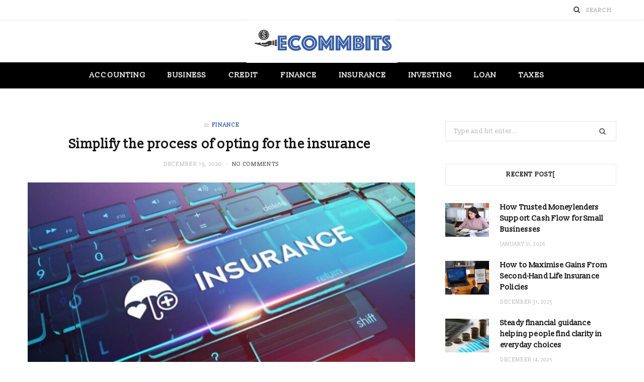

--- FILE ---
content_type: text/html; charset=UTF-8
request_url: https://www.ecommbits.com/simplify-the-process-of-opting-for-the-insurance/
body_size: 62781
content:

<!DOCTYPE html>
<html lang="en-US">

<head>

	<meta charset="UTF-8" />
	<meta http-equiv="x-ua-compatible" content="ie=edge" />
	<meta name="viewport" content="width=device-width, initial-scale=1" />
	<link rel="pingback" href="https://www.ecommbits.com/xmlrpc.php" />
	<link rel="profile" href="http://gmpg.org/xfn/11" />
	
	<script type="text/javascript">
/* <![CDATA[ */
(()=>{var e={};e.g=function(){if("object"==typeof globalThis)return globalThis;try{return this||new Function("return this")()}catch(e){if("object"==typeof window)return window}}(),function({ampUrl:n,isCustomizePreview:t,isAmpDevMode:r,noampQueryVarName:o,noampQueryVarValue:s,disabledStorageKey:i,mobileUserAgents:a,regexRegex:c}){if("undefined"==typeof sessionStorage)return;const d=new RegExp(c);if(!a.some((e=>{const n=e.match(d);return!(!n||!new RegExp(n[1],n[2]).test(navigator.userAgent))||navigator.userAgent.includes(e)})))return;e.g.addEventListener("DOMContentLoaded",(()=>{const e=document.getElementById("amp-mobile-version-switcher");if(!e)return;e.hidden=!1;const n=e.querySelector("a[href]");n&&n.addEventListener("click",(()=>{sessionStorage.removeItem(i)}))}));const g=r&&["paired-browsing-non-amp","paired-browsing-amp"].includes(window.name);if(sessionStorage.getItem(i)||t||g)return;const u=new URL(location.href),m=new URL(n);m.hash=u.hash,u.searchParams.has(o)&&s===u.searchParams.get(o)?sessionStorage.setItem(i,"1"):m.href!==u.href&&(window.stop(),location.replace(m.href))}({"ampUrl":"https:\/\/www.ecommbits.com\/simplify-the-process-of-opting-for-the-insurance\/?amp=1","noampQueryVarName":"noamp","noampQueryVarValue":"mobile","disabledStorageKey":"amp_mobile_redirect_disabled","mobileUserAgents":["Mobile","Android","Silk\/","Kindle","BlackBerry","Opera Mini","Opera Mobi"],"regexRegex":"^\\\/((?:.|\\n)+)\\\/([i]*)$","isCustomizePreview":false,"isAmpDevMode":false})})();
/* ]]> */
</script>
<meta name='robots' content='index, follow, max-image-preview:large, max-snippet:-1, max-video-preview:-1' />
	<style>img:is([sizes="auto" i], [sizes^="auto," i]) { contain-intrinsic-size: 3000px 1500px }</style>
	
	<!-- This site is optimized with the Yoast SEO plugin v26.4 - https://yoast.com/wordpress/plugins/seo/ -->
	<title>Simplify the process of opting for the insurance  - Ecommbits</title><link rel="preload" as="image" imagesrcset="https://www.ecommbits.com/wp-content/uploads/2020/12/2-768x468.jpg 768w, https://www.ecommbits.com/wp-content/uploads/2020/12/2-300x183.jpg 300w, https://www.ecommbits.com/wp-content/uploads/2020/12/2-1024x623.jpg 1024w, https://www.ecommbits.com/wp-content/uploads/2020/12/2-175x107.jpg 175w, https://www.ecommbits.com/wp-content/uploads/2020/12/2-450x274.jpg 450w, https://www.ecommbits.com/wp-content/uploads/2020/12/2.jpg 1140w" imagesizes="(max-width: 768px) 100vw, 768px" /><link rel="preload" as="font" href="https://www.ecommbits.com/wp-content/themes/cheerup/css/icons/fonts/ts-icons.woff2?v1.1" type="font/woff2" crossorigin="anonymous" />
	<link rel="canonical" href="https://www.ecommbits.com/simplify-the-process-of-opting-for-the-insurance/" />
	<meta property="og:locale" content="en_US" />
	<meta property="og:type" content="article" />
	<meta property="og:title" content="Simplify the process of opting for the insurance  - Ecommbits" />
	<meta property="og:description" content="As the title suggests, in this article, we are going to dive into the topic of insurances. There are various types of Insurance 2000. It is a very well known fact that applying for insurance is a hectic process. There are certain formalities that must be completed. It is a long process to get insurances." />
	<meta property="og:url" content="https://www.ecommbits.com/simplify-the-process-of-opting-for-the-insurance/" />
	<meta property="og:site_name" content="Ecommbits" />
	<meta property="article:published_time" content="2020-12-19T12:21:06+00:00" />
	<meta property="article:modified_time" content="2020-12-26T09:46:59+00:00" />
	<meta property="og:image" content="https://www.ecommbits.com/wp-content/uploads/2020/12/2.jpg" />
	<meta property="og:image:width" content="1140" />
	<meta property="og:image:height" content="694" />
	<meta property="og:image:type" content="image/jpeg" />
	<meta name="author" content="Louris Fenny" />
	<meta name="twitter:card" content="summary_large_image" />
	<meta name="twitter:label1" content="Written by" />
	<meta name="twitter:data1" content="Louris Fenny" />
	<meta name="twitter:label2" content="Est. reading time" />
	<meta name="twitter:data2" content="2 minutes" />
	<script type="application/ld+json" class="yoast-schema-graph">{"@context":"https://schema.org","@graph":[{"@type":"WebPage","@id":"https://www.ecommbits.com/simplify-the-process-of-opting-for-the-insurance/","url":"https://www.ecommbits.com/simplify-the-process-of-opting-for-the-insurance/","name":"Simplify the process of opting for the insurance  - Ecommbits","isPartOf":{"@id":"https://www.ecommbits.com/#website"},"primaryImageOfPage":{"@id":"https://www.ecommbits.com/simplify-the-process-of-opting-for-the-insurance/#primaryimage"},"image":{"@id":"https://www.ecommbits.com/simplify-the-process-of-opting-for-the-insurance/#primaryimage"},"thumbnailUrl":"https://www.ecommbits.com/wp-content/uploads/2020/12/2.jpg","datePublished":"2020-12-19T12:21:06+00:00","dateModified":"2020-12-26T09:46:59+00:00","author":{"@id":"https://www.ecommbits.com/#/schema/person/d012706c845d20135ee49511947fd6cc"},"breadcrumb":{"@id":"https://www.ecommbits.com/simplify-the-process-of-opting-for-the-insurance/#breadcrumb"},"inLanguage":"en-US","potentialAction":[{"@type":"ReadAction","target":["https://www.ecommbits.com/simplify-the-process-of-opting-for-the-insurance/"]}]},{"@type":"ImageObject","inLanguage":"en-US","@id":"https://www.ecommbits.com/simplify-the-process-of-opting-for-the-insurance/#primaryimage","url":"https://www.ecommbits.com/wp-content/uploads/2020/12/2.jpg","contentUrl":"https://www.ecommbits.com/wp-content/uploads/2020/12/2.jpg","width":1140,"height":694},{"@type":"BreadcrumbList","@id":"https://www.ecommbits.com/simplify-the-process-of-opting-for-the-insurance/#breadcrumb","itemListElement":[{"@type":"ListItem","position":1,"name":"Home","item":"https://www.ecommbits.com/"},{"@type":"ListItem","position":2,"name":"Simplify the process of opting for the insurance "}]},{"@type":"WebSite","@id":"https://www.ecommbits.com/#website","url":"https://www.ecommbits.com/","name":"Ecommbits","description":"Finance Blog","potentialAction":[{"@type":"SearchAction","target":{"@type":"EntryPoint","urlTemplate":"https://www.ecommbits.com/?s={search_term_string}"},"query-input":{"@type":"PropertyValueSpecification","valueRequired":true,"valueName":"search_term_string"}}],"inLanguage":"en-US"},{"@type":"Person","@id":"https://www.ecommbits.com/#/schema/person/d012706c845d20135ee49511947fd6cc","name":"Louris Fenny","image":{"@type":"ImageObject","inLanguage":"en-US","@id":"https://www.ecommbits.com/#/schema/person/image/","url":"https://secure.gravatar.com/avatar/1fd7b98d9cc8560d0d3ed4490206bf53f8453b7792eea7fbbfbe9e75717ec3f7?s=96&d=mm&r=g","contentUrl":"https://secure.gravatar.com/avatar/1fd7b98d9cc8560d0d3ed4490206bf53f8453b7792eea7fbbfbe9e75717ec3f7?s=96&d=mm&r=g","caption":"Louris Fenny"},"url":"https://www.ecommbits.com/author/louris-fenny/"}]}</script>
	<!-- / Yoast SEO plugin. -->


<link rel='dns-prefetch' href='//fonts.googleapis.com' />
<link rel="alternate" type="application/rss+xml" title="Ecommbits &raquo; Feed" href="https://www.ecommbits.com/feed/" />
<link rel="alternate" type="application/rss+xml" title="Ecommbits &raquo; Comments Feed" href="https://www.ecommbits.com/comments/feed/" />
<link rel="alternate" type="application/rss+xml" title="Ecommbits &raquo; Simplify the process of opting for the insurance  Comments Feed" href="https://www.ecommbits.com/simplify-the-process-of-opting-for-the-insurance/feed/" />
<script type="text/javascript">
/* <![CDATA[ */
window._wpemojiSettings = {"baseUrl":"https:\/\/s.w.org\/images\/core\/emoji\/16.0.1\/72x72\/","ext":".png","svgUrl":"https:\/\/s.w.org\/images\/core\/emoji\/16.0.1\/svg\/","svgExt":".svg","source":{"concatemoji":"https:\/\/www.ecommbits.com\/wp-includes\/js\/wp-emoji-release.min.js?ver=6.8.3"}};
/*! This file is auto-generated */
!function(s,n){var o,i,e;function c(e){try{var t={supportTests:e,timestamp:(new Date).valueOf()};sessionStorage.setItem(o,JSON.stringify(t))}catch(e){}}function p(e,t,n){e.clearRect(0,0,e.canvas.width,e.canvas.height),e.fillText(t,0,0);var t=new Uint32Array(e.getImageData(0,0,e.canvas.width,e.canvas.height).data),a=(e.clearRect(0,0,e.canvas.width,e.canvas.height),e.fillText(n,0,0),new Uint32Array(e.getImageData(0,0,e.canvas.width,e.canvas.height).data));return t.every(function(e,t){return e===a[t]})}function u(e,t){e.clearRect(0,0,e.canvas.width,e.canvas.height),e.fillText(t,0,0);for(var n=e.getImageData(16,16,1,1),a=0;a<n.data.length;a++)if(0!==n.data[a])return!1;return!0}function f(e,t,n,a){switch(t){case"flag":return n(e,"\ud83c\udff3\ufe0f\u200d\u26a7\ufe0f","\ud83c\udff3\ufe0f\u200b\u26a7\ufe0f")?!1:!n(e,"\ud83c\udde8\ud83c\uddf6","\ud83c\udde8\u200b\ud83c\uddf6")&&!n(e,"\ud83c\udff4\udb40\udc67\udb40\udc62\udb40\udc65\udb40\udc6e\udb40\udc67\udb40\udc7f","\ud83c\udff4\u200b\udb40\udc67\u200b\udb40\udc62\u200b\udb40\udc65\u200b\udb40\udc6e\u200b\udb40\udc67\u200b\udb40\udc7f");case"emoji":return!a(e,"\ud83e\udedf")}return!1}function g(e,t,n,a){var r="undefined"!=typeof WorkerGlobalScope&&self instanceof WorkerGlobalScope?new OffscreenCanvas(300,150):s.createElement("canvas"),o=r.getContext("2d",{willReadFrequently:!0}),i=(o.textBaseline="top",o.font="600 32px Arial",{});return e.forEach(function(e){i[e]=t(o,e,n,a)}),i}function t(e){var t=s.createElement("script");t.src=e,t.defer=!0,s.head.appendChild(t)}"undefined"!=typeof Promise&&(o="wpEmojiSettingsSupports",i=["flag","emoji"],n.supports={everything:!0,everythingExceptFlag:!0},e=new Promise(function(e){s.addEventListener("DOMContentLoaded",e,{once:!0})}),new Promise(function(t){var n=function(){try{var e=JSON.parse(sessionStorage.getItem(o));if("object"==typeof e&&"number"==typeof e.timestamp&&(new Date).valueOf()<e.timestamp+604800&&"object"==typeof e.supportTests)return e.supportTests}catch(e){}return null}();if(!n){if("undefined"!=typeof Worker&&"undefined"!=typeof OffscreenCanvas&&"undefined"!=typeof URL&&URL.createObjectURL&&"undefined"!=typeof Blob)try{var e="postMessage("+g.toString()+"("+[JSON.stringify(i),f.toString(),p.toString(),u.toString()].join(",")+"));",a=new Blob([e],{type:"text/javascript"}),r=new Worker(URL.createObjectURL(a),{name:"wpTestEmojiSupports"});return void(r.onmessage=function(e){c(n=e.data),r.terminate(),t(n)})}catch(e){}c(n=g(i,f,p,u))}t(n)}).then(function(e){for(var t in e)n.supports[t]=e[t],n.supports.everything=n.supports.everything&&n.supports[t],"flag"!==t&&(n.supports.everythingExceptFlag=n.supports.everythingExceptFlag&&n.supports[t]);n.supports.everythingExceptFlag=n.supports.everythingExceptFlag&&!n.supports.flag,n.DOMReady=!1,n.readyCallback=function(){n.DOMReady=!0}}).then(function(){return e}).then(function(){var e;n.supports.everything||(n.readyCallback(),(e=n.source||{}).concatemoji?t(e.concatemoji):e.wpemoji&&e.twemoji&&(t(e.twemoji),t(e.wpemoji)))}))}((window,document),window._wpemojiSettings);
/* ]]> */
</script>
<style id='wp-emoji-styles-inline-css' type='text/css'>

	img.wp-smiley, img.emoji {
		display: inline !important;
		border: none !important;
		box-shadow: none !important;
		height: 1em !important;
		width: 1em !important;
		margin: 0 0.07em !important;
		vertical-align: -0.1em !important;
		background: none !important;
		padding: 0 !important;
	}
</style>
<link rel='stylesheet' id='wp-block-library-css' href='https://www.ecommbits.com/wp-includes/css/dist/block-library/style.min.css?ver=6.8.3' type='text/css' media='all' />
<style id='classic-theme-styles-inline-css' type='text/css'>
/*! This file is auto-generated */
.wp-block-button__link{color:#fff;background-color:#32373c;border-radius:9999px;box-shadow:none;text-decoration:none;padding:calc(.667em + 2px) calc(1.333em + 2px);font-size:1.125em}.wp-block-file__button{background:#32373c;color:#fff;text-decoration:none}
</style>
<style id='global-styles-inline-css' type='text/css'>
:root{--wp--preset--aspect-ratio--square: 1;--wp--preset--aspect-ratio--4-3: 4/3;--wp--preset--aspect-ratio--3-4: 3/4;--wp--preset--aspect-ratio--3-2: 3/2;--wp--preset--aspect-ratio--2-3: 2/3;--wp--preset--aspect-ratio--16-9: 16/9;--wp--preset--aspect-ratio--9-16: 9/16;--wp--preset--color--black: #000000;--wp--preset--color--cyan-bluish-gray: #abb8c3;--wp--preset--color--white: #ffffff;--wp--preset--color--pale-pink: #f78da7;--wp--preset--color--vivid-red: #cf2e2e;--wp--preset--color--luminous-vivid-orange: #ff6900;--wp--preset--color--luminous-vivid-amber: #fcb900;--wp--preset--color--light-green-cyan: #7bdcb5;--wp--preset--color--vivid-green-cyan: #00d084;--wp--preset--color--pale-cyan-blue: #8ed1fc;--wp--preset--color--vivid-cyan-blue: #0693e3;--wp--preset--color--vivid-purple: #9b51e0;--wp--preset--gradient--vivid-cyan-blue-to-vivid-purple: linear-gradient(135deg,rgba(6,147,227,1) 0%,rgb(155,81,224) 100%);--wp--preset--gradient--light-green-cyan-to-vivid-green-cyan: linear-gradient(135deg,rgb(122,220,180) 0%,rgb(0,208,130) 100%);--wp--preset--gradient--luminous-vivid-amber-to-luminous-vivid-orange: linear-gradient(135deg,rgba(252,185,0,1) 0%,rgba(255,105,0,1) 100%);--wp--preset--gradient--luminous-vivid-orange-to-vivid-red: linear-gradient(135deg,rgba(255,105,0,1) 0%,rgb(207,46,46) 100%);--wp--preset--gradient--very-light-gray-to-cyan-bluish-gray: linear-gradient(135deg,rgb(238,238,238) 0%,rgb(169,184,195) 100%);--wp--preset--gradient--cool-to-warm-spectrum: linear-gradient(135deg,rgb(74,234,220) 0%,rgb(151,120,209) 20%,rgb(207,42,186) 40%,rgb(238,44,130) 60%,rgb(251,105,98) 80%,rgb(254,248,76) 100%);--wp--preset--gradient--blush-light-purple: linear-gradient(135deg,rgb(255,206,236) 0%,rgb(152,150,240) 100%);--wp--preset--gradient--blush-bordeaux: linear-gradient(135deg,rgb(254,205,165) 0%,rgb(254,45,45) 50%,rgb(107,0,62) 100%);--wp--preset--gradient--luminous-dusk: linear-gradient(135deg,rgb(255,203,112) 0%,rgb(199,81,192) 50%,rgb(65,88,208) 100%);--wp--preset--gradient--pale-ocean: linear-gradient(135deg,rgb(255,245,203) 0%,rgb(182,227,212) 50%,rgb(51,167,181) 100%);--wp--preset--gradient--electric-grass: linear-gradient(135deg,rgb(202,248,128) 0%,rgb(113,206,126) 100%);--wp--preset--gradient--midnight: linear-gradient(135deg,rgb(2,3,129) 0%,rgb(40,116,252) 100%);--wp--preset--font-size--small: 13px;--wp--preset--font-size--medium: 20px;--wp--preset--font-size--large: 36px;--wp--preset--font-size--x-large: 42px;--wp--preset--spacing--20: 0.44rem;--wp--preset--spacing--30: 0.67rem;--wp--preset--spacing--40: 1rem;--wp--preset--spacing--50: 1.5rem;--wp--preset--spacing--60: 2.25rem;--wp--preset--spacing--70: 3.38rem;--wp--preset--spacing--80: 5.06rem;--wp--preset--shadow--natural: 6px 6px 9px rgba(0, 0, 0, 0.2);--wp--preset--shadow--deep: 12px 12px 50px rgba(0, 0, 0, 0.4);--wp--preset--shadow--sharp: 6px 6px 0px rgba(0, 0, 0, 0.2);--wp--preset--shadow--outlined: 6px 6px 0px -3px rgba(255, 255, 255, 1), 6px 6px rgba(0, 0, 0, 1);--wp--preset--shadow--crisp: 6px 6px 0px rgba(0, 0, 0, 1);}:where(.is-layout-flex){gap: 0.5em;}:where(.is-layout-grid){gap: 0.5em;}body .is-layout-flex{display: flex;}.is-layout-flex{flex-wrap: wrap;align-items: center;}.is-layout-flex > :is(*, div){margin: 0;}body .is-layout-grid{display: grid;}.is-layout-grid > :is(*, div){margin: 0;}:where(.wp-block-columns.is-layout-flex){gap: 2em;}:where(.wp-block-columns.is-layout-grid){gap: 2em;}:where(.wp-block-post-template.is-layout-flex){gap: 1.25em;}:where(.wp-block-post-template.is-layout-grid){gap: 1.25em;}.has-black-color{color: var(--wp--preset--color--black) !important;}.has-cyan-bluish-gray-color{color: var(--wp--preset--color--cyan-bluish-gray) !important;}.has-white-color{color: var(--wp--preset--color--white) !important;}.has-pale-pink-color{color: var(--wp--preset--color--pale-pink) !important;}.has-vivid-red-color{color: var(--wp--preset--color--vivid-red) !important;}.has-luminous-vivid-orange-color{color: var(--wp--preset--color--luminous-vivid-orange) !important;}.has-luminous-vivid-amber-color{color: var(--wp--preset--color--luminous-vivid-amber) !important;}.has-light-green-cyan-color{color: var(--wp--preset--color--light-green-cyan) !important;}.has-vivid-green-cyan-color{color: var(--wp--preset--color--vivid-green-cyan) !important;}.has-pale-cyan-blue-color{color: var(--wp--preset--color--pale-cyan-blue) !important;}.has-vivid-cyan-blue-color{color: var(--wp--preset--color--vivid-cyan-blue) !important;}.has-vivid-purple-color{color: var(--wp--preset--color--vivid-purple) !important;}.has-black-background-color{background-color: var(--wp--preset--color--black) !important;}.has-cyan-bluish-gray-background-color{background-color: var(--wp--preset--color--cyan-bluish-gray) !important;}.has-white-background-color{background-color: var(--wp--preset--color--white) !important;}.has-pale-pink-background-color{background-color: var(--wp--preset--color--pale-pink) !important;}.has-vivid-red-background-color{background-color: var(--wp--preset--color--vivid-red) !important;}.has-luminous-vivid-orange-background-color{background-color: var(--wp--preset--color--luminous-vivid-orange) !important;}.has-luminous-vivid-amber-background-color{background-color: var(--wp--preset--color--luminous-vivid-amber) !important;}.has-light-green-cyan-background-color{background-color: var(--wp--preset--color--light-green-cyan) !important;}.has-vivid-green-cyan-background-color{background-color: var(--wp--preset--color--vivid-green-cyan) !important;}.has-pale-cyan-blue-background-color{background-color: var(--wp--preset--color--pale-cyan-blue) !important;}.has-vivid-cyan-blue-background-color{background-color: var(--wp--preset--color--vivid-cyan-blue) !important;}.has-vivid-purple-background-color{background-color: var(--wp--preset--color--vivid-purple) !important;}.has-black-border-color{border-color: var(--wp--preset--color--black) !important;}.has-cyan-bluish-gray-border-color{border-color: var(--wp--preset--color--cyan-bluish-gray) !important;}.has-white-border-color{border-color: var(--wp--preset--color--white) !important;}.has-pale-pink-border-color{border-color: var(--wp--preset--color--pale-pink) !important;}.has-vivid-red-border-color{border-color: var(--wp--preset--color--vivid-red) !important;}.has-luminous-vivid-orange-border-color{border-color: var(--wp--preset--color--luminous-vivid-orange) !important;}.has-luminous-vivid-amber-border-color{border-color: var(--wp--preset--color--luminous-vivid-amber) !important;}.has-light-green-cyan-border-color{border-color: var(--wp--preset--color--light-green-cyan) !important;}.has-vivid-green-cyan-border-color{border-color: var(--wp--preset--color--vivid-green-cyan) !important;}.has-pale-cyan-blue-border-color{border-color: var(--wp--preset--color--pale-cyan-blue) !important;}.has-vivid-cyan-blue-border-color{border-color: var(--wp--preset--color--vivid-cyan-blue) !important;}.has-vivid-purple-border-color{border-color: var(--wp--preset--color--vivid-purple) !important;}.has-vivid-cyan-blue-to-vivid-purple-gradient-background{background: var(--wp--preset--gradient--vivid-cyan-blue-to-vivid-purple) !important;}.has-light-green-cyan-to-vivid-green-cyan-gradient-background{background: var(--wp--preset--gradient--light-green-cyan-to-vivid-green-cyan) !important;}.has-luminous-vivid-amber-to-luminous-vivid-orange-gradient-background{background: var(--wp--preset--gradient--luminous-vivid-amber-to-luminous-vivid-orange) !important;}.has-luminous-vivid-orange-to-vivid-red-gradient-background{background: var(--wp--preset--gradient--luminous-vivid-orange-to-vivid-red) !important;}.has-very-light-gray-to-cyan-bluish-gray-gradient-background{background: var(--wp--preset--gradient--very-light-gray-to-cyan-bluish-gray) !important;}.has-cool-to-warm-spectrum-gradient-background{background: var(--wp--preset--gradient--cool-to-warm-spectrum) !important;}.has-blush-light-purple-gradient-background{background: var(--wp--preset--gradient--blush-light-purple) !important;}.has-blush-bordeaux-gradient-background{background: var(--wp--preset--gradient--blush-bordeaux) !important;}.has-luminous-dusk-gradient-background{background: var(--wp--preset--gradient--luminous-dusk) !important;}.has-pale-ocean-gradient-background{background: var(--wp--preset--gradient--pale-ocean) !important;}.has-electric-grass-gradient-background{background: var(--wp--preset--gradient--electric-grass) !important;}.has-midnight-gradient-background{background: var(--wp--preset--gradient--midnight) !important;}.has-small-font-size{font-size: var(--wp--preset--font-size--small) !important;}.has-medium-font-size{font-size: var(--wp--preset--font-size--medium) !important;}.has-large-font-size{font-size: var(--wp--preset--font-size--large) !important;}.has-x-large-font-size{font-size: var(--wp--preset--font-size--x-large) !important;}
:where(.wp-block-post-template.is-layout-flex){gap: 1.25em;}:where(.wp-block-post-template.is-layout-grid){gap: 1.25em;}
:where(.wp-block-columns.is-layout-flex){gap: 2em;}:where(.wp-block-columns.is-layout-grid){gap: 2em;}
:root :where(.wp-block-pullquote){font-size: 1.5em;line-height: 1.6;}
</style>
<link crossorigin="anonymous" rel='stylesheet' id='cheerup-fonts-css' href='https://fonts.googleapis.com/css?family=IBM+Plex+Sans%3A400%2C500%2C600%2C700%7CMerriweather%3A300%2C300i%7CLora%3A400%2C400i' type='text/css' media='all' />
<link rel='stylesheet' id='cheerup-core-css' href='https://www.ecommbits.com/wp-content/themes/cheerup/style.css?ver=8.1.0' type='text/css' media='all' />
<style id='cheerup-core-inline-css' type='text/css'>
:root { --main-color: #3f64a8;
--main-color-rgb: 63,100,168;
--text-font: "Slabo 13px", system-ui, -apple-system, "Segoe UI", Arial, sans-serif;
--body-font: "Slabo 13px", system-ui, -apple-system, "Segoe UI", Arial, sans-serif;
--ui-font: "Slabo 13px", system-ui, -apple-system, "Segoe UI", Arial, sans-serif;
--title-font: "Slabo 13px", system-ui, -apple-system, "Segoe UI", Arial, sans-serif;
--h-font: "Slabo 13px", system-ui, -apple-system, "Segoe UI", Arial, sans-serif;
--alt-font: "Slabo 13px", system-ui, -apple-system, "Segoe UI", Arial, sans-serif;
--alt-font2: "Slabo 13px", system-ui, -apple-system, "Segoe UI", Arial, sans-serif;
--title-font: "Slabo 13px", system-ui, -apple-system, "Segoe UI", Arial, sans-serif;
--h-font: "Slabo 13px", system-ui, -apple-system, "Segoe UI", Arial, sans-serif;
--title-font: "Slabo 13px", system-ui, -apple-system, "Segoe UI", Arial, sans-serif; }
.post-title, .post-title-alt { letter-spacing: 0.01em; }
.navigation:not(.inline) .menu > li > a { font-size: 15px; }
.main-head:not(.simple):not(.compact):not(.logo-left) .title { padding-top: 0px !important; padding-bottom: 0px !important; }
@media (min-width: 940px) and (max-width: 1200px) { .navigation:not(.inline) .menu > li > a { font-size: calc(10px + (15px - 10px) * .7); } }


</style>
<link rel='stylesheet' id='cheerup-icons-css' href='https://www.ecommbits.com/wp-content/themes/cheerup/css/icons/icons.css?ver=8.1.0' type='text/css' media='all' />
<link rel='stylesheet' id='cheerup-lightbox-css' href='https://www.ecommbits.com/wp-content/themes/cheerup/css/lightbox.css?ver=8.1.0' type='text/css' media='all' />
<link crossorigin="anonymous" rel='stylesheet' id='cheerup-gfonts-custom-css' href='https://fonts.googleapis.com/css?family=Slabo+13px%3A400%2C500%2C600%2C700' type='text/css' media='all' />
<script type="text/javascript" id="cheerup-lazy-inline-js-after">
/* <![CDATA[ */
/**
 * @copyright ThemeSphere
 * @preserve
 */
var BunyadLazy={};BunyadLazy.load=function(){function a(e,n){var t={};e.dataset.bgset&&e.dataset.sizes?(t.sizes=e.dataset.sizes,t.srcset=e.dataset.bgset):t.src=e.dataset.bgsrc,function(t){var a=t.dataset.ratio;if(0<a){const e=t.parentElement;if(e.classList.contains("media-ratio")){const n=e.style;n.getPropertyValue("--a-ratio")||(n.paddingBottom=100/a+"%")}}}(e);var a,o=document.createElement("img");for(a in o.onload=function(){var t="url('"+(o.currentSrc||o.src)+"')",a=e.style;a.backgroundImage!==t&&requestAnimationFrame(()=>{a.backgroundImage=t,n&&n()}),o.onload=null,o.onerror=null,o=null},o.onerror=o.onload,t)o.setAttribute(a,t[a]);o&&o.complete&&0<o.naturalWidth&&o.onload&&o.onload()}function e(t){t.dataset.loaded||a(t,()=>{document.dispatchEvent(new Event("lazyloaded")),t.dataset.loaded=1})}function n(t){"complete"===document.readyState?t():window.addEventListener("load",t)}return{initEarly:function(){var t,a=()=>{document.querySelectorAll(".img.bg-cover:not(.lazyload)").forEach(e)};"complete"!==document.readyState?(t=setInterval(a,150),n(()=>{a(),clearInterval(t)})):a()},callOnLoad:n,initBgImages:function(t){t&&n(()=>{document.querySelectorAll(".img.bg-cover").forEach(e)})},bgLoad:a}}(),BunyadLazy.load.initEarly();
/* ]]> */
</script>
<script type="text/javascript" src="https://www.ecommbits.com/wp-includes/js/jquery/jquery.min.js?ver=3.7.1" id="jquery-core-js"></script>
<script type="text/javascript" src="https://www.ecommbits.com/wp-includes/js/jquery/jquery-migrate.min.js?ver=3.4.1" id="jquery-migrate-js"></script>
<script></script><link rel="https://api.w.org/" href="https://www.ecommbits.com/wp-json/" /><link rel="alternate" title="JSON" type="application/json" href="https://www.ecommbits.com/wp-json/wp/v2/posts/549" /><link rel="EditURI" type="application/rsd+xml" title="RSD" href="https://www.ecommbits.com/xmlrpc.php?rsd" />
<meta name="generator" content="WordPress 6.8.3" />
<link rel='shortlink' href='https://www.ecommbits.com/?p=549' />
<link rel="alternate" title="oEmbed (JSON)" type="application/json+oembed" href="https://www.ecommbits.com/wp-json/oembed/1.0/embed?url=https%3A%2F%2Fwww.ecommbits.com%2Fsimplify-the-process-of-opting-for-the-insurance%2F" />
<link rel="alternate" title="oEmbed (XML)" type="text/xml+oembed" href="https://www.ecommbits.com/wp-json/oembed/1.0/embed?url=https%3A%2F%2Fwww.ecommbits.com%2Fsimplify-the-process-of-opting-for-the-insurance%2F&#038;format=xml" />
<link rel="alternate" type="text/html" media="only screen and (max-width: 640px)" href="https://www.ecommbits.com/simplify-the-process-of-opting-for-the-insurance/?amp=1"><script>var Sphere_Plugin = {"ajaxurl":"https:\/\/www.ecommbits.com\/wp-admin\/admin-ajax.php"};</script><link rel="amphtml" href="https://www.ecommbits.com/simplify-the-process-of-opting-for-the-insurance/?amp=1"><style>#amp-mobile-version-switcher{left:0;position:absolute;width:100%;z-index:100}#amp-mobile-version-switcher>a{background-color:#444;border:0;color:#eaeaea;display:block;font-family:-apple-system,BlinkMacSystemFont,Segoe UI,Roboto,Oxygen-Sans,Ubuntu,Cantarell,Helvetica Neue,sans-serif;font-size:16px;font-weight:600;padding:15px 0;text-align:center;-webkit-text-decoration:none;text-decoration:none}#amp-mobile-version-switcher>a:active,#amp-mobile-version-switcher>a:focus,#amp-mobile-version-switcher>a:hover{-webkit-text-decoration:underline;text-decoration:underline}</style><link rel="icon" href="https://www.ecommbits.com/wp-content/uploads/2020/07/ecommbits-F-150x150.png" sizes="32x32" />
<link rel="icon" href="https://www.ecommbits.com/wp-content/uploads/2020/07/ecommbits-F.png" sizes="192x192" />
<link rel="apple-touch-icon" href="https://www.ecommbits.com/wp-content/uploads/2020/07/ecommbits-F.png" />
<meta name="msapplication-TileImage" content="https://www.ecommbits.com/wp-content/uploads/2020/07/ecommbits-F.png" />
<noscript><style> .wpb_animate_when_almost_visible { opacity: 1; }</style></noscript>
</head>

<body class="wp-singular post-template-default single single-post postid-549 single-format-standard wp-theme-cheerup right-sidebar has-lb has-lb-s wpb-js-composer js-comp-ver-8.7.2 vc_responsive">


<div class="main-wrap">

	
		
		
<header id="main-head" class="main-head head-nav-below nav-below">


	<div class="top-bar light cf">
	
		<div class="top-bar-content ts-contain" data-sticky-bar="">
			<div class="wrap cf">
			
			<span class="mobile-nav"><i class="tsi tsi-bars"></i></span>
			
			
	
		<ul class="social-icons cf">
		
					
		</ul>
	
				
							
			
				<div class="actions">
					
										
										
					
										
					<div class="search-action cf">
					
						<form method="get" class="search-form" action="https://www.ecommbits.com/">
						
							<button type="submit" class="search-submit" aria-label="Search"><i class="tsi tsi-search"></i></button>
							<input type="search" class="search-field" name="s" placeholder="Search" value="" required />
							
						</form>
								
					</div>
					
									
				</div>
				
			</div>			
		</div>
		
	</div>
	<div class="inner ts-contain">
		<div class="wrap logo-wrap cf">
		
					<div class="title">
			
			<a href="https://www.ecommbits.com/" title="Ecommbits" rel="home">
			
							
								
				<img src="https://www.ecommbits.com/wp-content/uploads/2020/07/ecommbits.png" class="logo-image" alt="Ecommbits" width="300" height="85" />

						
			</a>
		
		</div>	
		</div>
	</div>
	
	<div class="navigation-wrap">
				
		<nav class="navigation navigation-main ts-contain below has-bg dark" data-sticky-bar="">
			<div class="wrap">
				<div class="menu-home-container"><ul id="menu-home" class="menu"><li id="menu-item-1428" class="menu-item menu-item-type-taxonomy menu-item-object-category menu-cat-3 menu-item-1428"><a href="https://www.ecommbits.com/category/accounting/">Accounting</a></li>
<li id="menu-item-1429" class="menu-item menu-item-type-taxonomy menu-item-object-category menu-cat-191 menu-item-1429"><a href="https://www.ecommbits.com/category/business/">Business</a></li>
<li id="menu-item-1430" class="menu-item menu-item-type-taxonomy menu-item-object-category menu-cat-4 menu-item-1430"><a href="https://www.ecommbits.com/category/credit/">Credit</a></li>
<li id="menu-item-1432" class="menu-item menu-item-type-taxonomy menu-item-object-category current-post-ancestor current-menu-parent current-post-parent menu-cat-2 menu-item-1432"><a href="https://www.ecommbits.com/category/finance/">Finance</a></li>
<li id="menu-item-1433" class="menu-item menu-item-type-taxonomy menu-item-object-category menu-cat-395 menu-item-1433"><a href="https://www.ecommbits.com/category/insurance/">Insurance</a></li>
<li id="menu-item-1434" class="menu-item menu-item-type-taxonomy menu-item-object-category menu-cat-5 menu-item-1434"><a href="https://www.ecommbits.com/category/investing/">Investing</a></li>
<li id="menu-item-1436" class="menu-item menu-item-type-taxonomy menu-item-object-category menu-cat-142 menu-item-1436"><a href="https://www.ecommbits.com/category/loan/">Loan</a></li>
<li id="menu-item-1437" class="menu-item menu-item-type-taxonomy menu-item-object-category menu-cat-6 menu-item-1437"><a href="https://www.ecommbits.com/category/taxes/">Taxes</a></li>
</ul></div>			</div>
		</nav>
		
			</div>
	
</header> <!-- .main-head -->	
	
		
	
<div class="main wrap">

	<div class="ts-row cf">
		<div class="col-8 main-content cf">
		
			
				
<article id="post-549" class="the-post single-default post-549 post type-post status-publish format-standard has-post-thumbnail category-finance">
	
	<header class="post-header the-post-header cf">
			
		<div class="post-meta post-meta-a post-meta-center the-post-meta has-below"><div class="meta-above"><span class="post-cat">
						<span class="text-in">In</span>
						<a href="https://www.ecommbits.com/category/finance/" class="category" rel="category">Finance</a>
					</span>
					</div><h1 class="is-title post-title-alt">Simplify the process of opting for the insurance </h1><div class="below meta-below"><a href="https://www.ecommbits.com/simplify-the-process-of-opting-for-the-insurance/" class="meta-item date-link">
						<time class="post-date" datetime="2020-12-19T12:21:06+00:00">December 19, 2020</time>
					</a> <span class="meta-sep"></span> <span class="meta-item comments"><a href="https://www.ecommbits.com/simplify-the-process-of-opting-for-the-insurance/#respond">No Comments</a></span></div></div>
		
	
	<div class="featured">
	
				
			<a href="https://www.ecommbits.com/wp-content/uploads/2020/12/2.jpg" class="image-link"><img width="768" height="468" src="https://www.ecommbits.com/wp-content/uploads/2020/12/2-768x468.jpg" class="attachment-cheerup-main-uc size-cheerup-main-uc no-lazy skip-lazy wp-post-image" alt="" sizes="(max-width: 768px) 100vw, 768px" title="Simplify the process of opting for the insurance " decoding="async" fetchpriority="high" srcset="https://www.ecommbits.com/wp-content/uploads/2020/12/2-768x468.jpg 768w, https://www.ecommbits.com/wp-content/uploads/2020/12/2-300x183.jpg 300w, https://www.ecommbits.com/wp-content/uploads/2020/12/2-1024x623.jpg 1024w, https://www.ecommbits.com/wp-content/uploads/2020/12/2-175x107.jpg 175w, https://www.ecommbits.com/wp-content/uploads/2020/12/2-450x274.jpg 450w, https://www.ecommbits.com/wp-content/uploads/2020/12/2.jpg 1140w" /></a>			
				
	</div>

			
	</header><!-- .post-header -->

				
		
		<div class="post-content description cf entry-content content-spacious">


			<p style="text-align: justify;">As the title suggests, in this article, we are going to dive into the topic of insurances. There are various types of <a href="https://www.insurance2000.co.uk/"><strong>Insurance 2000</strong></a>. It is a very well known fact that applying for insurance is a hectic process. There are certain formalities that must be completed. It is a long process to get insurances. Guess what? You can simplify the whole process conveniently. We specialize in providing insurance to the clients easily and smoothly. It is one of the easiest ways to get it. Our company consists of many agents. All you have to do is reach out to us. Along with that, all the work will be done easily. The clients have really appreciated all our services. We are associated with one of the biggest insurance companies. The suitable and reasonable insurance ranges are offered.</p>
<p style="text-align: justify;">The agents will do their work very efficiently. The <strong><a href="https://www.vosinsurance.com/">insurance agency san antonio</a></strong> definitely deserves a shot. In fact, the complicated process of getting insurance is simplified.</p>
<h1 style="text-align: justify;"><strong>Importance of the insurances </strong></h1>
<p style="text-align: justify;">There are multiple types of insurance. The main purpose of getting insurance is to have a secured future. After all, it is very important to have a good and healthy future. These are one of the significant things to do. Our agency will give you the appropriate assistance to get insurance. This will protect you from future destruction. In case if anything occurs in the future, the insurance will help you out. This is like a one-time investment. What can be better than this? Get the insurance to have a safe and secured future. For instance, health insurance will offer you help. Similarly, automobile insurance, health insurance and home insurances are significant. Take out the insured to have a healthy and a good future. If you meet any destructive events in the future, this will guide and offer financial stability.</p>
<h1 style="text-align: justify;"><strong>Brightsides if the insurance agency </strong></h1>
<p style="text-align: justify;">There are several advantages to the insurance agency. In this agency, there are many agents.</p>
<p style="text-align: justify;">Their agents will understand your needs and requirements. They will help you throughout the process. The good news is that you will not have to work hard as most of the work will be done by the agents. They are very well experienced and know the need of the hour. Their things are essential to have. As a matter of fact, all you have to do is communicate the ideas in your head. As per your preference, the insurance will be given. This is the best part of hiring the agents. To be honest, this is an easy and smooth way of getting insurance.</p>
<h1 style="text-align: justify;"><strong>Do not think twice </strong></h1>
<p style="text-align: justify;">Yes, indeed, this is a great deal to seal. Reach out to our guests and the company to get the suitable deals. This insurance will take you a long way in life. Take the home, automobile and the business insurances. It is quite beneficial for the clients. We hope this article will help you out with the purpose.</p>
				
		</div><!-- .post-content -->
		
		<div class="the-post-foot cf">
		
						
	
			<div class="tag-share cf">

								
											<div class="post-share">
					
						
			<div class="post-share-icons cf">
			
				<span class="counters">

													
		<a href="#" class="likes-count tsi tsi-heart-o" data-id="549" title=""><span class="number">0</span></a>
		
												
				</span>

								
					<a href="https://www.facebook.com/sharer.php?u=https%3A%2F%2Fwww.ecommbits.com%2Fsimplify-the-process-of-opting-for-the-insurance%2F" class="link facebook" target="_blank" title="Facebook"><i class="tsi tsi-facebook"></i></a>
						
								
					<a href="https://twitter.com/intent/tweet?url=https%3A%2F%2Fwww.ecommbits.com%2Fsimplify-the-process-of-opting-for-the-insurance%2F&#038;text=Simplify%20the%20process%20of%20opting%20for%20the%20insurance%C2%A0" class="link twitter" target="_blank" title="Twitter"><i class="tsi tsi-twitter"></i></a>
						
								
					<a href="https://pinterest.com/pin/create/button/?url=https%3A%2F%2Fwww.ecommbits.com%2Fsimplify-the-process-of-opting-for-the-insurance%2F&#038;media=https%3A%2F%2Fwww.ecommbits.com%2Fwp-content%2Fuploads%2F2020%2F12%2F2.jpg&#038;description=Simplify%20the%20process%20of%20opting%20for%20the%20insurance%C2%A0" class="link pinterest" target="_blank" title="Pinterest"><i class="tsi tsi-pinterest-p"></i></a>
						
								
					<a href="mailto:?subject=Simplify%20the%20process%20of%20opting%20for%20the%20insurance%C2%A0&#038;body=https%3A%2F%2Fwww.ecommbits.com%2Fsimplify-the-process-of-opting-for-the-insurance%2F" class="link email" target="_blank" title="Email"><i class="tsi tsi-envelope-o"></i></a>
						
									
								
			</div>
			
						
		</div>									
			</div>
			
		</div>
		
				
				<div class="author-box">
	
		<div class="image"><img alt='' src='https://secure.gravatar.com/avatar/1fd7b98d9cc8560d0d3ed4490206bf53f8453b7792eea7fbbfbe9e75717ec3f7?s=82&#038;d=mm&#038;r=g' srcset='https://secure.gravatar.com/avatar/1fd7b98d9cc8560d0d3ed4490206bf53f8453b7792eea7fbbfbe9e75717ec3f7?s=164&#038;d=mm&#038;r=g 2x' class='avatar avatar-82 photo' height='82' width='82' decoding='async'/></div>
		
		<div class="content">
		
			<span class="author">
				<span>Author</span>
				<a href="https://www.ecommbits.com/author/louris-fenny/" title="Posts by Louris Fenny" rel="author">Louris Fenny</a>			</span>
			
			<p class="text author-bio"></p>
			
			<ul class="social-icons">
						</ul>
			
		</div>
		
	</div>			
				
		
				
		
		
		<div class="comments">
				<div id="comments" class="comments-area">

		
	
		<div id="respond" class="comment-respond">
		<h3 id="reply-title" class="comment-reply-title"><span class="section-head"><span class="title">Write A Comment</span></span> <small><a rel="nofollow" id="cancel-comment-reply-link" href="/simplify-the-process-of-opting-for-the-insurance/#respond" style="display:none;">Cancel Reply</a></small></h3><form action="https://www.ecommbits.com/wp-comments-post.php" method="post" id="commentform" class="comment-form">
			<div class="inline-field"> 
				<input name="author" id="author" type="text" value="" aria-required="true" placeholder="Name" required />
			</div>

			<div class="inline-field"> 
				<input name="email" id="email" type="text" value="" aria-required="true" placeholder="Email" required />
			</div>
		

			<div class="inline-field"> 
				<input name="url" id="url" type="text" value="" placeholder="Website" />
			</div>
		

			<div class="reply-field cf">
				<textarea name="comment" id="comment" cols="45" rows="7" placeholder="Enter your comment here.." aria-required="true" required></textarea>
			</div>
	
			<p class="comment-form-cookies-consent">
				<input id="wp-comment-cookies-consent" name="wp-comment-cookies-consent" type="checkbox" value="yes" />
				<label for="wp-comment-cookies-consent">Save my name, email, and website in this browser for the next time I comment.
				</label>
			</p>
<p class="form-submit"><input name="submit" type="submit" id="comment-submit" class="submit" value="Post Comment" /> <input type='hidden' name='comment_post_ID' value='549' id='comment_post_ID' />
<input type='hidden' name='comment_parent' id='comment_parent' value='0' />
</p></form>	</div><!-- #respond -->
	
	</div><!-- #comments -->
		</div>		
</article> <!-- .the-post -->	
			
		</div>
		
			<aside class="col-4 sidebar" data-sticky="1">
		
		<div class="inner  theiaStickySidebar">
		
					<ul>
				<li id="search-2" class="widget widget_search">
	
	<form method="get" class="search-form" action="https://www.ecommbits.com/">
		<label>
			<span class="screen-reader-text">Search for:</span>
			<input type="search" class="search-field" placeholder="Type and hit enter..." value="" name="s" title="Search for:" />
		</label>
		<button type="submit" class="search-submit"><i class="tsi tsi-search"></i></button>
	</form>

</li>

		<li id="bunyad-posts-widget-2" class="widget widget-posts">		
							
				<h5 class="widget-title block-head-widget has-style"><span class="title">Recent Post[</span></h5>				
						
			<ul class="posts cf meta-below">
						
								
				<li class="post cf">
				
										
					<div class="post-thumb">
						<a href="https://www.ecommbits.com/how-trusted-moneylenders-support-cash-flow-for-small-businesses/" class="image-link media-ratio ar-cheerup-thumb"><span data-bgsrc="https://www.ecommbits.com/wp-content/uploads/2026/01/how_trusted_moneylenders_support_cash_flow_for_sma_1467_featured-768x461.jpg" class="img bg-cover wp-post-image attachment-cheerup-768 size-cheerup-768 lazyload" role="img" data-bgset="https://www.ecommbits.com/wp-content/uploads/2026/01/how_trusted_moneylenders_support_cash_flow_for_sma_1467_featured-768x461.jpg 768w, https://www.ecommbits.com/wp-content/uploads/2026/01/how_trusted_moneylenders_support_cash_flow_for_sma_1467_featured-300x180.jpg 300w, https://www.ecommbits.com/wp-content/uploads/2026/01/how_trusted_moneylenders_support_cash_flow_for_sma_1467_featured-175x105.jpg 175w, https://www.ecommbits.com/wp-content/uploads/2026/01/how_trusted_moneylenders_support_cash_flow_for_sma_1467_featured-450x270.jpg 450w, https://www.ecommbits.com/wp-content/uploads/2026/01/how_trusted_moneylenders_support_cash_flow_for_sma_1467_featured.jpg 1000w" data-sizes="auto, (max-width: 87px) 100vw, 87px" title="How Trusted Moneylenders Support Cash Flow for Small Businesses"></span></a>					</div>

										
					<div class="content">

						<div class="post-meta post-meta-a post-meta-left has-below"><h4 class="is-title post-title"><a href="https://www.ecommbits.com/how-trusted-moneylenders-support-cash-flow-for-small-businesses/">How Trusted Moneylenders Support Cash Flow for Small Businesses</a></h4><div class="below meta-below"><a href="https://www.ecommbits.com/how-trusted-moneylenders-support-cash-flow-for-small-businesses/" class="meta-item date-link">
						<time class="post-date" datetime="2026-01-21T00:00:00+00:00">January 21, 2026</time>
					</a></div></div>														
												
					</div>
				
				</li>
				
								
						
								
				<li class="post cf">
				
										
					<div class="post-thumb">
						<a href="https://www.ecommbits.com/how-to-maximise-gains-from-second-hand-life-insurance-policies/" class="image-link media-ratio ar-cheerup-thumb"><span data-bgsrc="https://www.ecommbits.com/wp-content/uploads/2025/12/How-to-Maximise-Gains-From-Second-Hand-Life-Insurance-Policies.png" class="img bg-cover wp-post-image attachment-large size-large lazyload" role="img" data-bgset="https://www.ecommbits.com/wp-content/uploads/2025/12/How-to-Maximise-Gains-From-Second-Hand-Life-Insurance-Policies.png 601w, https://www.ecommbits.com/wp-content/uploads/2025/12/How-to-Maximise-Gains-From-Second-Hand-Life-Insurance-Policies-300x188.png 300w, https://www.ecommbits.com/wp-content/uploads/2025/12/How-to-Maximise-Gains-From-Second-Hand-Life-Insurance-Policies-175x109.png 175w, https://www.ecommbits.com/wp-content/uploads/2025/12/How-to-Maximise-Gains-From-Second-Hand-Life-Insurance-Policies-450x282.png 450w" data-sizes="auto, (max-width: 87px) 100vw, 87px" title="How to Maximise Gains From Second-Hand Life Insurance Policies"></span></a>					</div>

										
					<div class="content">

						<div class="post-meta post-meta-a post-meta-left has-below"><h4 class="is-title post-title"><a href="https://www.ecommbits.com/how-to-maximise-gains-from-second-hand-life-insurance-policies/">How to Maximise Gains From Second-Hand Life Insurance Policies</a></h4><div class="below meta-below"><a href="https://www.ecommbits.com/how-to-maximise-gains-from-second-hand-life-insurance-policies/" class="meta-item date-link">
						<time class="post-date" datetime="2025-12-31T08:06:24+00:00">December 31, 2025</time>
					</a></div></div>														
												
					</div>
				
				</li>
				
								
						
								
				<li class="post cf">
				
										
					<div class="post-thumb">
						<a href="https://www.ecommbits.com/steady-financial-guidance-helping-people-find-clarity-in-everyday-choices/" class="image-link media-ratio ar-cheerup-thumb"><span data-bgsrc="https://www.ecommbits.com/wp-content/uploads/2025/12/How-Does-Wealth-Management-Help-With-Tax-Planning-768x461.webp" class="img bg-cover wp-post-image attachment-cheerup-768 size-cheerup-768 lazyload" role="img" data-bgset="https://www.ecommbits.com/wp-content/uploads/2025/12/How-Does-Wealth-Management-Help-With-Tax-Planning-768x461.webp 768w, https://www.ecommbits.com/wp-content/uploads/2025/12/How-Does-Wealth-Management-Help-With-Tax-Planning-300x180.webp 300w, https://www.ecommbits.com/wp-content/uploads/2025/12/How-Does-Wealth-Management-Help-With-Tax-Planning-175x105.webp 175w, https://www.ecommbits.com/wp-content/uploads/2025/12/How-Does-Wealth-Management-Help-With-Tax-Planning-450x270.webp 450w, https://www.ecommbits.com/wp-content/uploads/2025/12/How-Does-Wealth-Management-Help-With-Tax-Planning.webp 1000w" data-sizes="auto, (max-width: 87px) 100vw, 87px" title="Steady financial guidance helping people find clarity in everyday choices"></span></a>					</div>

										
					<div class="content">

						<div class="post-meta post-meta-a post-meta-left has-below"><h4 class="is-title post-title"><a href="https://www.ecommbits.com/steady-financial-guidance-helping-people-find-clarity-in-everyday-choices/">Steady financial guidance helping people find clarity in everyday choices</a></h4><div class="below meta-below"><a href="https://www.ecommbits.com/steady-financial-guidance-helping-people-find-clarity-in-everyday-choices/" class="meta-item date-link">
						<time class="post-date" datetime="2025-12-14T05:33:03+00:00">December 14, 2025</time>
					</a></div></div>														
												
					</div>
				
				</li>
				
								
						
								
				<li class="post cf">
				
										
					<div class="post-thumb">
						<a href="https://www.ecommbits.com/5-mistakes-drivers-make-when-buying-car-insurance-without-expert-advice/" class="image-link media-ratio ar-cheerup-thumb"><span data-bgsrc="https://www.ecommbits.com/wp-content/uploads/2025/12/5-Mistakes-Drivers-Make-When-Buying-Car-Insurance-Without-Expert-Advice.png" class="img bg-cover wp-post-image attachment-large size-large lazyload" role="img" data-bgset="https://www.ecommbits.com/wp-content/uploads/2025/12/5-Mistakes-Drivers-Make-When-Buying-Car-Insurance-Without-Expert-Advice.png 602w, https://www.ecommbits.com/wp-content/uploads/2025/12/5-Mistakes-Drivers-Make-When-Buying-Car-Insurance-Without-Expert-Advice-300x187.png 300w, https://www.ecommbits.com/wp-content/uploads/2025/12/5-Mistakes-Drivers-Make-When-Buying-Car-Insurance-Without-Expert-Advice-175x109.png 175w, https://www.ecommbits.com/wp-content/uploads/2025/12/5-Mistakes-Drivers-Make-When-Buying-Car-Insurance-Without-Expert-Advice-450x281.png 450w" data-sizes="auto, (max-width: 87px) 100vw, 87px" title="5 Mistakes Drivers Make When Buying Car Insurance Without Expert Advice"></span></a>					</div>

										
					<div class="content">

						<div class="post-meta post-meta-a post-meta-left has-below"><h4 class="is-title post-title"><a href="https://www.ecommbits.com/5-mistakes-drivers-make-when-buying-car-insurance-without-expert-advice/">5 Mistakes Drivers Make When Buying Car Insurance Without Expert Advice</a></h4><div class="below meta-below"><a href="https://www.ecommbits.com/5-mistakes-drivers-make-when-buying-car-insurance-without-expert-advice/" class="meta-item date-link">
						<time class="post-date" datetime="2025-12-03T08:18:33+00:00">December 3, 2025</time>
					</a></div></div>														
												
					</div>
				
				</li>
				
								
						
								
				<li class="post cf">
				
										
					<div class="post-thumb">
						<a href="https://www.ecommbits.com/how-ecommerce-seo-is-shaping-online-retail-growth-across-the-apac-market/" class="image-link media-ratio ar-cheerup-thumb"><span data-bgsrc="https://www.ecommbits.com/wp-content/uploads/2023/11/Untitled-768x485.jpg" class="img bg-cover wp-post-image attachment-cheerup-768 size-cheerup-768 lazyload" role="img" data-bgset="https://www.ecommbits.com/wp-content/uploads/2023/11/Untitled-768x485.jpg 768w, https://www.ecommbits.com/wp-content/uploads/2023/11/Untitled-300x190.jpg 300w, https://www.ecommbits.com/wp-content/uploads/2023/11/Untitled-1024x647.jpg 1024w, https://www.ecommbits.com/wp-content/uploads/2023/11/Untitled-175x111.jpg 175w, https://www.ecommbits.com/wp-content/uploads/2023/11/Untitled-450x284.jpg 450w, https://www.ecommbits.com/wp-content/uploads/2023/11/Untitled.jpg 1097w" data-sizes="auto, (max-width: 87px) 100vw, 87px" title="How eCommerce SEO Is Shaping Online Retail Growth Across the APAC Market"></span></a>					</div>

										
					<div class="content">

						<div class="post-meta post-meta-a post-meta-left has-below"><h4 class="is-title post-title"><a href="https://www.ecommbits.com/how-ecommerce-seo-is-shaping-online-retail-growth-across-the-apac-market/">How eCommerce SEO Is Shaping Online Retail Growth Across the APAC Market</a></h4><div class="below meta-below"><a href="https://www.ecommbits.com/how-ecommerce-seo-is-shaping-online-retail-growth-across-the-apac-market/" class="meta-item date-link">
						<time class="post-date" datetime="2025-11-29T04:00:59+00:00">November 29, 2025</time>
					</a></div></div>														
												
					</div>
				
				</li>
				
								
						</ul>
		
		</li>
		
					</ul>
				
		</div>

	</aside>		
	</div> <!-- .ts-row -->
</div> <!-- .main -->


	
	<footer class="main-footer">

			
		
		<section class="upper-footer ts-contain">
			<div class="wrap">
				
				<ul class="widgets ts-row cf">
					
		<li id="bunyad-slider-widget-2" class="widget column col-4 widget-slider">		
							
				<h5 class="widget-title has-style">Latest Post]</h5>				
						
			<div class="slides">
			
							
					<div class="item">
						<a href="https://www.ecommbits.com/how-trusted-moneylenders-support-cash-flow-for-small-businesses/" class="image-link media-ratio ar-cheerup-widget-slider"><span data-bgsrc="https://www.ecommbits.com/wp-content/uploads/2026/01/how_trusted_moneylenders_support_cash_flow_for_sma_1467_featured-768x461.jpg" class="img bg-cover wp-post-image attachment-cheerup-768 size-cheerup-768 lazyload" role="img" data-bgset="https://www.ecommbits.com/wp-content/uploads/2026/01/how_trusted_moneylenders_support_cash_flow_for_sma_1467_featured-768x461.jpg 768w, https://www.ecommbits.com/wp-content/uploads/2026/01/how_trusted_moneylenders_support_cash_flow_for_sma_1467_featured.jpg 1000w" data-sizes="auto, (max-width: 340px) 100vw, 340px" title="How Trusted Moneylenders Support Cash Flow for Small Businesses"></span></a>						
						<div class="content cf">
						
							<div class="post-meta post-meta-a post-meta-center has-below"><div class="meta-above"><span class="post-cat">
						<span class="text-in">In</span>
						<a href="https://www.ecommbits.com/category/loan/" class="category" rel="category">Loan</a>
					</span>
					</div><h2 class="is-title post-title"><a href="https://www.ecommbits.com/how-trusted-moneylenders-support-cash-flow-for-small-businesses/">How Trusted Moneylenders Support Cash Flow for Small Businesses</a></h2><div class="below meta-below"><a href="https://www.ecommbits.com/how-trusted-moneylenders-support-cash-flow-for-small-businesses/" class="meta-item date-link">
						<time class="post-date" datetime="2026-01-21T00:00:00+00:00">January 21, 2026</time>
					</a></div></div>							
						</div>
						
					</div>
					
							
					<div class="item">
						<a href="https://www.ecommbits.com/how-to-maximise-gains-from-second-hand-life-insurance-policies/" class="image-link media-ratio ar-cheerup-widget-slider"><span data-bgsrc="https://www.ecommbits.com/wp-content/uploads/2025/12/How-to-Maximise-Gains-From-Second-Hand-Life-Insurance-Policies.png" class="img bg-cover wp-post-image attachment-large size-large lazyload" role="img" title="How to Maximise Gains From Second-Hand Life Insurance Policies"></span></a>						
						<div class="content cf">
						
							<div class="post-meta post-meta-a post-meta-center has-below"><div class="meta-above"><span class="post-cat">
						<span class="text-in">In</span>
						<a href="https://www.ecommbits.com/category/business/" class="category" rel="category">Business</a>
					</span>
					</div><h2 class="is-title post-title"><a href="https://www.ecommbits.com/how-to-maximise-gains-from-second-hand-life-insurance-policies/">How to Maximise Gains From Second-Hand Life Insurance Policies</a></h2><div class="below meta-below"><a href="https://www.ecommbits.com/how-to-maximise-gains-from-second-hand-life-insurance-policies/" class="meta-item date-link">
						<time class="post-date" datetime="2025-12-31T08:06:24+00:00">December 31, 2025</time>
					</a></div></div>							
						</div>
						
					</div>
					
							
					<div class="item">
						<a href="https://www.ecommbits.com/steady-financial-guidance-helping-people-find-clarity-in-everyday-choices/" class="image-link media-ratio ar-cheerup-widget-slider"><span data-bgsrc="https://www.ecommbits.com/wp-content/uploads/2025/12/How-Does-Wealth-Management-Help-With-Tax-Planning-768x461.webp" class="img bg-cover wp-post-image attachment-cheerup-768 size-cheerup-768 lazyload" role="img" data-bgset="https://www.ecommbits.com/wp-content/uploads/2025/12/How-Does-Wealth-Management-Help-With-Tax-Planning-768x461.webp 768w, https://www.ecommbits.com/wp-content/uploads/2025/12/How-Does-Wealth-Management-Help-With-Tax-Planning.webp 1000w" data-sizes="auto, (max-width: 340px) 100vw, 340px" title="Steady financial guidance helping people find clarity in everyday choices"></span></a>						
						<div class="content cf">
						
							<div class="post-meta post-meta-a post-meta-center has-below"><div class="meta-above"><span class="post-cat">
						<span class="text-in">In</span>
						<a href="https://www.ecommbits.com/category/featured/" class="category" rel="category">Featured</a>
					</span>
					</div><h2 class="is-title post-title"><a href="https://www.ecommbits.com/steady-financial-guidance-helping-people-find-clarity-in-everyday-choices/">Steady financial guidance helping people find clarity in everyday choices</a></h2><div class="below meta-below"><a href="https://www.ecommbits.com/steady-financial-guidance-helping-people-find-clarity-in-everyday-choices/" class="meta-item date-link">
						<time class="post-date" datetime="2025-12-14T05:33:03+00:00">December 14, 2025</time>
					</a></div></div>							
						</div>
						
					</div>
					
							
					<div class="item">
						<a href="https://www.ecommbits.com/5-mistakes-drivers-make-when-buying-car-insurance-without-expert-advice/" class="image-link media-ratio ar-cheerup-widget-slider"><span data-bgsrc="https://www.ecommbits.com/wp-content/uploads/2025/12/5-Mistakes-Drivers-Make-When-Buying-Car-Insurance-Without-Expert-Advice.png" class="img bg-cover wp-post-image attachment-large size-large lazyload" role="img" title="5 Mistakes Drivers Make When Buying Car Insurance Without Expert Advice"></span></a>						
						<div class="content cf">
						
							<div class="post-meta post-meta-a post-meta-center has-below"><div class="meta-above"><span class="post-cat">
						<span class="text-in">In</span>
						<a href="https://www.ecommbits.com/category/business/" class="category" rel="category">Business</a>
					</span>
					</div><h2 class="is-title post-title"><a href="https://www.ecommbits.com/5-mistakes-drivers-make-when-buying-car-insurance-without-expert-advice/">5 Mistakes Drivers Make When Buying Car Insurance Without Expert Advice</a></h2><div class="below meta-below"><a href="https://www.ecommbits.com/5-mistakes-drivers-make-when-buying-car-insurance-without-expert-advice/" class="meta-item date-link">
						<time class="post-date" datetime="2025-12-03T08:18:33+00:00">December 3, 2025</time>
					</a></div></div>							
						</div>
						
					</div>
					
							</div>
		
		</li>		
		<li id="nav_menu-2" class="widget column col-4 widget_nav_menu"><h5 class="widget-title has-style">Quick Link</h5><div class="menu-footer-container"><ul id="menu-footer" class="menu"><li id="menu-item-4004" class="menu-item menu-item-type-post_type menu-item-object-page menu-item-4004"><a href="https://www.ecommbits.com/contact-us/">Contact Us</a></li>
<li id="menu-item-4003" class="menu-item menu-item-type-post_type menu-item-object-page menu-item-4003"><a href="https://www.ecommbits.com/our-story/">Our Story</a></li>
</ul></div></li><li id="categories-2" class="widget column col-4 widget_categories"><h5 class="widget-title has-style">Categories</h5>
			<ul>
					<li class="cat-item cat-item-3"><a href="https://www.ecommbits.com/category/accounting/">Accounting</a>
</li>
	<li class="cat-item cat-item-191"><a href="https://www.ecommbits.com/category/business/">Business</a>
</li>
	<li class="cat-item cat-item-4"><a href="https://www.ecommbits.com/category/credit/">Credit</a>
</li>
	<li class="cat-item cat-item-722"><a href="https://www.ecommbits.com/category/crypto/">Crypto</a>
</li>
	<li class="cat-item cat-item-1"><a href="https://www.ecommbits.com/category/featured/">Featured</a>
</li>
	<li class="cat-item cat-item-2"><a href="https://www.ecommbits.com/category/finance/">Finance</a>
</li>
	<li class="cat-item cat-item-1168"><a href="https://www.ecommbits.com/category/forex/">Forex</a>
</li>
	<li class="cat-item cat-item-395"><a href="https://www.ecommbits.com/category/insurance/">Insurance</a>
</li>
	<li class="cat-item cat-item-5"><a href="https://www.ecommbits.com/category/investing/">Investing</a>
</li>
	<li class="cat-item cat-item-389"><a href="https://www.ecommbits.com/category/law/">Law</a>
</li>
	<li class="cat-item cat-item-142"><a href="https://www.ecommbits.com/category/loan/">Loan</a>
</li>
	<li class="cat-item cat-item-1131"><a href="https://www.ecommbits.com/category/mortgage/">Mortgage</a>
</li>
	<li class="cat-item cat-item-6"><a href="https://www.ecommbits.com/category/taxes/">Taxes</a>
</li>
	<li class="cat-item cat-item-879"><a href="https://www.ecommbits.com/category/tech/">Tech</a>
</li>
			</ul>

			</li>				</ul>

			</div>
		</section>
		
				
		
				

				
		<section class="lower-footer cf">
			<div class="wrap">
				<p class="copyright">© 2024 ecommbits.com All Right Reserved<a href="https://www.ecommbits.com/"></a>.</p>
				
								<div class="to-top">
					<a href="#" class="back-to-top"><i class="tsi tsi-angle-up"></i> Top</a>
				</div>
							</div>
		</section>
		
			
	</footer>
	
	
		
	
</div> <!-- .main-wrap -->


<div class="mobile-menu-container off-canvas" id="mobile-menu">

	<a href="#" class="close" title="Close"><i class="tsi tsi-times"></i></a>
	
	<div class="logo">
			</div>
	
		
		<ul class="mobile-menu"></ul>

	</div>


<script type="speculationrules">
{"prefetch":[{"source":"document","where":{"and":[{"href_matches":"\/*"},{"not":{"href_matches":["\/wp-*.php","\/wp-admin\/*","\/wp-content\/uploads\/*","\/wp-content\/*","\/wp-content\/plugins\/*","\/wp-content\/themes\/cheerup\/*","\/*\\?(.+)"]}},{"not":{"selector_matches":"a[rel~=\"nofollow\"]"}},{"not":{"selector_matches":".no-prefetch, .no-prefetch a"}}]},"eagerness":"conservative"}]}
</script>
		<div id="amp-mobile-version-switcher" hidden>
			<a rel="" href="https://www.ecommbits.com/simplify-the-process-of-opting-for-the-insurance/?amp=1">
				Go to mobile version			</a>
		</div>

				<script type="text/javascript" id="cheerup-lazyload-js-extra">
/* <![CDATA[ */
var BunyadLazyConf = {"type":"normal"};
/* ]]> */
</script>
<script type="text/javascript" src="https://www.ecommbits.com/wp-content/themes/cheerup/js/lazyload.js?ver=8.1.0" id="cheerup-lazyload-js"></script>
<script type="text/javascript" src="https://www.ecommbits.com/wp-content/themes/cheerup/js/jquery.mfp-lightbox.js?ver=8.1.0" id="magnific-popup-js"></script>
<script type="text/javascript" src="https://www.ecommbits.com/wp-content/themes/cheerup/js/jquery.fitvids.js?ver=8.1.0" id="jquery-fitvids-js"></script>
<script type="text/javascript" src="https://www.ecommbits.com/wp-includes/js/imagesloaded.min.js?ver=5.0.0" id="imagesloaded-js"></script>
<script type="text/javascript" src="https://www.ecommbits.com/wp-content/themes/cheerup/js/jquery.sticky-sidebar.js?ver=8.1.0" id="theia-sticky-sidebar-js"></script>
<script type="text/javascript" id="cheerup-theme-js-extra">
/* <![CDATA[ */
var Bunyad = {"custom_ajax_url":"\/simplify-the-process-of-opting-for-the-insurance\/"};
/* ]]> */
</script>
<script type="text/javascript" src="https://www.ecommbits.com/wp-content/themes/cheerup/js/theme.js?ver=8.1.0" id="cheerup-theme-js"></script>
<script type="text/javascript" src="https://www.ecommbits.com/wp-includes/js/comment-reply.min.js?ver=6.8.3" id="comment-reply-js" async="async" data-wp-strategy="async"></script>
<script type="text/javascript" src="https://www.ecommbits.com/wp-content/themes/cheerup/js/jquery.slick.js?ver=8.1.0" id="jquery-slick-js"></script>
<script></script>
</body>
</html>